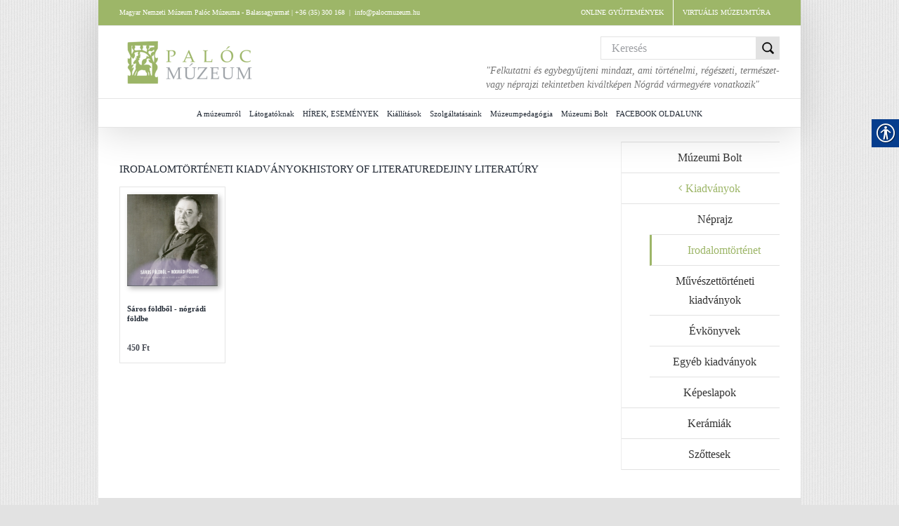

--- FILE ---
content_type: text/javascript
request_url: https://palocmuzeum.hu/wp-content/themes/Avada-Child-Theme/js/paloc_kioszk.js?ver=6.9
body_size: -86
content:
/**
 * Created by Dávid on 2015.07.10..
 */

function show_kioszk(){
    var width=screen.width;
    var height=screen.height;

    if(width>=1600 && height>=900){
        width=1600;
        height=900;
    }else{

        new_height=width/16*9;
        if(new_height<=height){
            height=new_height;
        }else{
            width=height/9*16;
        }
    }

    window.open("http://palocmuzeum.hu/muzeum","_blank","location=no,menubar=no,width="+width+",height="+height+",status=0, scrollbars=0, toolbar=0, titlebar=0, resizable=0");
}
